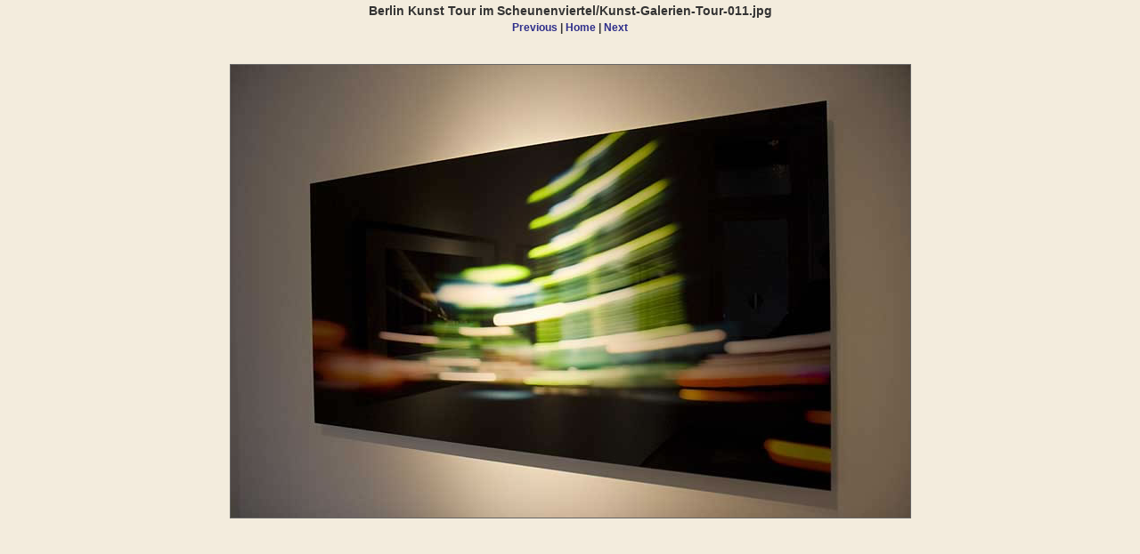

--- FILE ---
content_type: text/html
request_url: http://www.berlinertourguide.com/images/120223-24-scheunenviertel-kunst-tour/pages/Kunst-Galerien-Tour-011_jpg.htm
body_size: 404
content:
<html>
<head>
<title>Berlin Kunst Tour im Scheunenviertel / Kunst-Galerien-Tour-011.jpg</title>
<meta http-equiv="Content-Type" content="text/html; charset=iso-8859-1">
<link href="../../../css/slideshow02central.css" rel="stylesheet" type="text/css">
</head>
<body bgcolor="#ffffff">
<table border=0>
<tr>
<td align="left"><h2>Berlin Kunst Tour im Scheunenviertel/Kunst-Galerien-Tour-011.jpg</h2>
<a href="Kunst-Galerien-Tour-010_jpg.htm">Previous</a> | <a href="../berliner-kunst-tour-durch-die-galerien-des-scheunenviertels.htm">Home</a> | <a href="Kunst-Galerien-Tour-012_jpg.htm">Next</a><br><br></td>
</tr>

<tr>
<td align="center">
<br>
<a href="../images/Kunst-Galerien-Tour-011_jpg.jpg"><img src="../images/Kunst-Galerien-Tour-011_jpg.jpg" border=0></a><br>
</td>
</tr>
</table>
</body>
</html>

--- FILE ---
content_type: text/css
request_url: http://www.berlinertourguide.com/css/slideshow02central.css
body_size: 374
content:
/*-----------------tags------------------*/
body {  
	font-family: Verdana, Arial, Helvetica, sans-serif;
	font-family: Verdana, Arial, Helvetica, sans-serif;
	font-weight:;
	font-size: 12px;
	color:#333333;
	text-align: center;
	background-color: #F3ECDD;
	margin-top:2px;
}
table {
	width: ;
	float: ;
	display: inline;
}

td {
	font-size: 12px;
	font-weight: bold;
	text-align: center;
	padding:0px;
}
	
img {
	border: 1px solid #666666;
}
h2 {
	font-size: 14px;
	font-weight: bold;
	line-height: 16px;
	margin-bottom: 0px;
}
h2 + a {
	font-size:12px;
	line-height:22px;
}
/*-------------pseudoclasses---------------------*/
a:link {
	color: #2E2E8A;
	text-decoration: none;
}
a:visited {
	color: #2E2E8A;
	text-decoration: none;
}
a:hover {
	color: #2E2E8A;
	text-decoration: underline overline;
}
a:active {
	color: #2E2E8A;
	text-decoration: none;
}
